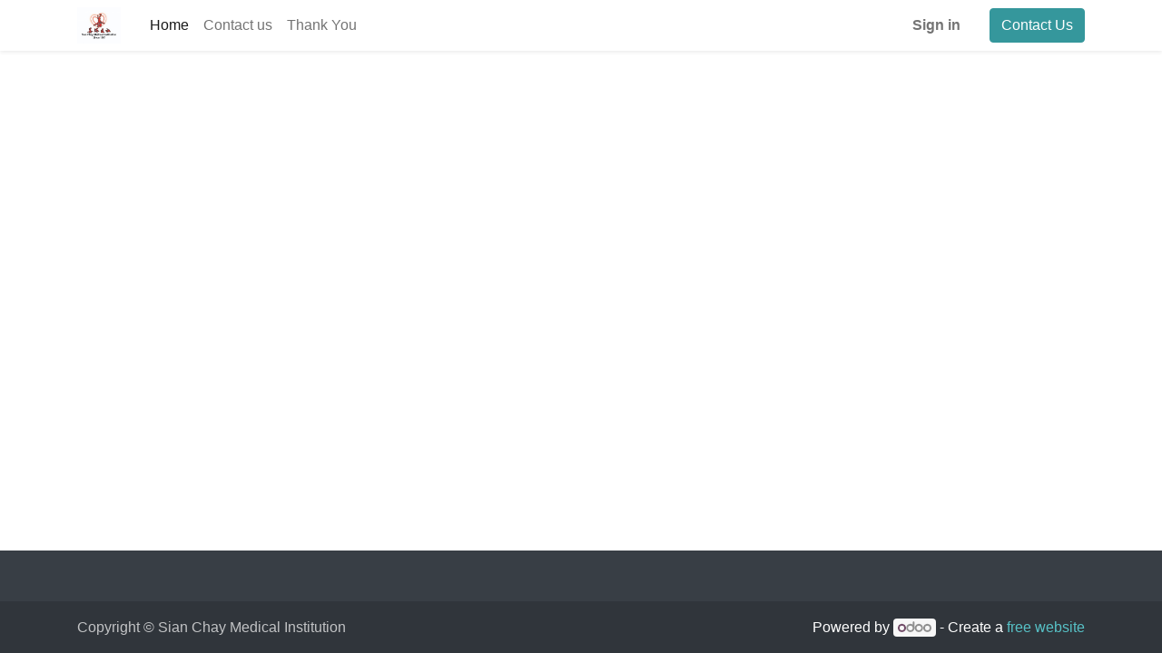

--- FILE ---
content_type: text/html; charset=utf-8
request_url: https://sianchay.ka-ching.asia/
body_size: 1999
content:
<!DOCTYPE html>
        
        
        
<html lang="en-US" data-website-id="1" data-main-object="website.page(3,)">
    <head>
        <meta charset="utf-8"/>
        <meta http-equiv="X-UA-Compatible" content="IE=edge,chrome=1"/>
        <meta name="viewport" content="width=device-width, initial-scale=1"/>
        <meta name="generator" content="Odoo"/>
            
        <meta property="og:type" content="website"/>
        <meta property="og:title" content="Home | Sian Chay Ka-Ching"/>
        <meta property="og:site_name" content="Sian Chay Ka-Ching"/>
        <meta property="og:url" content="https://sianchay.ka-ching.asia/"/>
        <meta property="og:image" content="https://sianchay.ka-ching.asia/web/image/website/1/logo?unique=7d109de"/>
            
        <meta name="twitter:card" content="summary_large_image"/>
        <meta name="twitter:title" content="Home | Sian Chay Ka-Ching"/>
        <meta name="twitter:image" content="https://sianchay.ka-ching.asia/web/image/website/1/logo/300x300?unique=7d109de"/>
        
        <link rel="canonical" href="https://sianchay.ka-ching.asia/"/>
        
        <link rel="preconnect" href="https://fonts.gstatic.com/" crossorigin=""/>
        <title> Home | Sian Chay Ka-Ching </title>
        <link type="image/x-icon" rel="shortcut icon" href="/web/image/website/1/favicon?unique=7d109de"/>
        <link rel="preload" href="/web/static/src/libs/fontawesome/fonts/fontawesome-webfont.woff2?v=4.7.0" as="font" crossorigin=""/>
        <link type="text/css" rel="stylesheet" href="/web/assets/1204-6d4922d/1/web.assets_frontend.min.css" data-asset-bundle="web.assets_frontend" data-asset-version="6d4922d"/>
        <script id="web.layout.odooscript" type="text/javascript">
            var odoo = {
                csrf_token: "b22e580d1ff40a1163df2ca0018d512f4a2cf448o1801506983",
                debug: "",
            };
        </script>
        <script type="text/javascript">
            odoo.__session_info__ = {"is_admin": false, "is_system": false, "is_website_user": true, "user_id": false, "is_frontend": true, "profile_session": null, "profile_collectors": null, "profile_params": null, "show_effect": true, "bundle_params": {"lang": "en_US", "website_id": 1}, "translationURL": "/website/translations", "cache_hashes": {"translations": "0436284c4c6ffbe3c62b250115fa4f0bf6d83182"}, "geoip_country_code": null, "geoip_phone_code": null, "lang_url_code": "en"};
            if (!/(^|;\s)tz=/.test(document.cookie)) {
                const userTZ = Intl.DateTimeFormat().resolvedOptions().timeZone;
                document.cookie = `tz=${userTZ}; path=/`;
            }
        </script>
        <script defer="defer" type="text/javascript" src="/web/assets/580-e2b0be3/1/web.assets_frontend_minimal.min.js" data-asset-bundle="web.assets_frontend_minimal" data-asset-version="e2b0be3"></script>
        <script defer="defer" type="text/javascript" data-src="/web/assets/1205-0f16d9b/1/web.assets_frontend_lazy.min.js" data-asset-bundle="web.assets_frontend_lazy" data-asset-version="0f16d9b"></script>
        
        
    </head>
    <body>
        <div id="wrapwrap" class="homepage   ">
                <header id="top" data-anchor="true" data-name="Header" class="  o_header_standard">
                    
    <nav data-name="Navbar" class="navbar navbar-expand-lg navbar-light o_colored_level o_cc shadow-sm">
        
            <div id="top_menu_container" class="container justify-content-start justify-content-lg-between">
                
    <a href="/" class="navbar-brand logo me-4">
            
            <span role="img" aria-label="Logo of Sian Chay Ka-Ching" title="Sian Chay Ka-Ching"><img src="/web/image/website/1/logo/Sian%20Chay%20Ka-Ching?unique=7d109de" class="img img-fluid" width="95" height="40" alt="Sian Chay Ka-Ching" loading="lazy"/></span>
        </a>
    
                
                <div id="top_menu_collapse" class="collapse navbar-collapse order-last order-lg-0">
    <ul id="top_menu" role="menu" class="nav navbar-nav o_menu_loading flex-grow-1">
        
                        
    <li role="presentation" class="nav-item">
        <a role="menuitem" href="/" class="nav-link active">
            <span>Home</span>
        </a>
    </li>
    <li role="presentation" class="nav-item">
        <a role="menuitem" href="/contactus" class="nav-link ">
            <span>Contact us</span>
        </a>
    </li>
    <li role="presentation" class="nav-item">
        <a role="menuitem" href="/thank_you" class="nav-link ">
            <span>Thank You</span>
        </a>
    </li>
                        
            <li class="nav-item ms-lg-auto o_no_autohide_item">
                <a href="/web/login" class="nav-link fw-bold">Sign in</a>
            </li>
                        
        
        
                    
    </ul>

                    
                </div>
                
        <div class="oe_structure oe_structure_solo ms-lg-4">
            <section class="s_text_block" data-snippet="s_text_block" data-name="Text">
                <div class="container">
                    <a href="/contactus" class="btn btn-primary btn_cta">Contact Us</a>
                </div>
            </section>
        </div>
                
    <button type="button" data-bs-toggle="collapse" data-bs-target="#top_menu_collapse" class="navbar-toggler ms-auto">
        <span class="navbar-toggler-icon o_not_editable"></span>
    </button>
            </div>
        
    </nav>
    
        </header>
                <main>
                    
            <div id="wrap" class="oe_structure oe_empty"></div>
            
                </main>
                <footer id="bottom" data-anchor="true" data-name="Footer" class="o_footer o_colored_level o_cc ">
                    <div id="footer" class="oe_structure oe_structure_solo" style="">
      <section class="s_text_block pt40 pb16" data-snippet="s_text_block" data-name="Text" style="">
        <div class="container">
          <div class="row">
            
            
            
            
            
            
            
          </div>
        </div>
      </section>
    </div>
  <div class="o_footer_copyright o_colored_level o_cc" data-name="Copyright">
                        <div class="container py-3">
                            <div class="row">
                                <div class="col-sm text-center text-sm-start text-muted">
                                    <span class="o_footer_copyright_name me-2">Copyright &copy; <span itemprop="name">Sian Chay Medical Institution</span></span>
        
        
                                </div>
                                <div class="col-sm text-center text-sm-end o_not_editable">
        <div class="o_brand_promotion">
        Powered by 
            <a target="_blank" class="badge text-bg-light" href="http://www.odoo.com?utm_source=db&amp;utm_medium=website">
                <img alt="Odoo" src="/web/static/img/odoo_logo_tiny.png" width="62" height="20" style="width: auto; height: 1em; vertical-align: baseline;" loading="lazy"/>
            </a>
        - 
                Create a <a target="_blank" href="http://www.odoo.com/app/website?utm_source=db&amp;utm_medium=website">free website</a>
            
    </div>
                                </div>
                            </div>
                        </div>
                    </div>
                </footer>
            </div>
        
        </body>
</html>